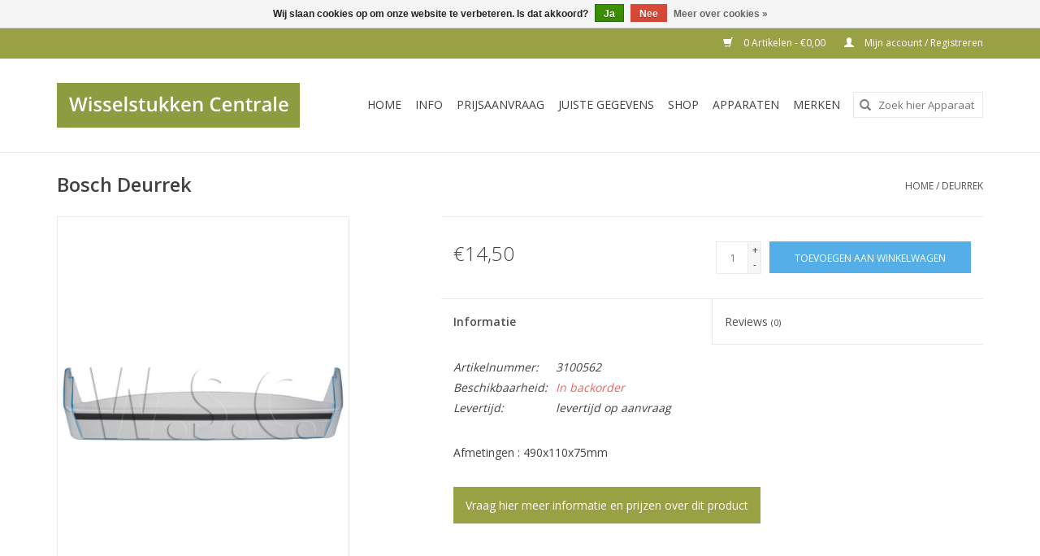

--- FILE ---
content_type: text/html;charset=utf-8
request_url: https://www.wisselstukken.eu/deurrek-112980452.html
body_size: 6222
content:
		<!DOCTYPE html>
<html lang="nl">
<head>
	<meta charset="utf-8"/>
<!-- [START] 'blocks/head.rain' -->
<!--

  (c) 2008-2026 Lightspeed Netherlands B.V.
  http://www.lightspeedhq.com
  Generated: 25-01-2026 @ 23:41:39

-->
<link rel="canonical" href="https://www.wisselstukken.eu/deurrek-112980452.html"/>
<link rel="alternate" href="https://www.wisselstukken.eu/index.rss" type="application/rss+xml" title="Nieuwe producten"/>
<link href="https://cdn.webshopapp.com/assets/cookielaw.css?2025-02-20" rel="stylesheet" type="text/css"/>
<meta name="robots" content="noodp,noydir"/>
<meta property="og:url" content="https://www.wisselstukken.eu/deurrek-112980452.html?source=facebook"/>
<meta property="og:site_name" content="Wisselstukken Centrale"/>
<meta property="og:title" content="Deurrek"/>
<meta property="og:description" content="koelkast Bosch deurrek 00665519"/>
<meta property="og:image" content="https://cdn.webshopapp.com/shops/301060/files/336861567/bosch-deurrek.jpg"/>
<script src="https://www.powr.io/powr.js?external-type=lightspeed"></script>
<script>
<!-- Google Tag Manager -->
(function(w,d,s,l,i){w[l]=w[l]||[];w[l].push({'gtm.start':
new Date().getTime(),event:'gtm.js'});var f=d.getElementsByTagName(s)[0],
j=d.createElement(s),dl=l!='dataLayer'?'&l='+l:'';j.async=true;j.src=
'https://www.googletagmanager.com/gtm.js?id='+i+dl;f.parentNode.insertBefore(j,f);
})(window,document,'script','dataLayer','GTM-MZN2T8KQ');
<!-- End Google Tag Manager -->
</script>
<!--[if lt IE 9]>
<script src="https://cdn.webshopapp.com/assets/html5shiv.js?2025-02-20"></script>
<![endif]-->
<!-- [END] 'blocks/head.rain' -->
	<title>Deurrek - Wisselstukken Centrale</title>
	<meta name="description" content="koelkast Bosch deurrek 00665519" />
	<meta name="keywords" content="Bosch, Deurrek, stofzuigerzakken, slangen, borstels, koffiekannen, filters, onderhoudsproducten, weerstanden" />
	<meta http-equiv="X-UA-Compatible" content="IE=edge,chrome=1">
	<meta name="viewport" content="width=device-width, initial-scale=1.0">
	<meta name="apple-mobile-web-app-capable" content="yes">
	<meta name="apple-mobile-web-app-status-bar-style" content="black">
	
	<link rel="shortcut icon" href="https://cdn.webshopapp.com/shops/301060/themes/175192/assets/favicon.ico?2025121914573220201217163042" type="image/x-icon" />
	<link href='//fonts.googleapis.com/css?family=Open%20Sans:400,300,600' rel='stylesheet' type='text/css'>
	<link href='//fonts.googleapis.com/css?family=Open%20Sans:400,300,600' rel='stylesheet' type='text/css'>
	<link rel="shortcut icon" href="https://cdn.webshopapp.com/shops/301060/themes/175192/assets/favicon.ico?2025121914573220201217163042" type="image/x-icon" />
	<link rel="stylesheet" href="https://cdn.webshopapp.com/shops/301060/themes/175192/assets/bootstrap-min.css?2025121914573220201217163042" />
	<link rel="stylesheet" href="https://cdn.webshopapp.com/shops/301060/themes/175192/assets/style.css?2025121914573220201217163042" />
	<link rel="stylesheet" href="https://cdn.webshopapp.com/shops/301060/themes/175192/assets/settings.css?2025121914573220201217163042" />
	<link rel="stylesheet" href="https://cdn.webshopapp.com/assets/gui-2-0.css?2025-02-20" />
	<link rel="stylesheet" href="https://cdn.webshopapp.com/assets/gui-responsive-2-0.css?2025-02-20" />
	<link rel="stylesheet" href="https://cdn.webshopapp.com/shops/301060/themes/175192/assets/custom.css?2025121914573220201217163042" />
	<link rel="stylesheet" href="https://cdn.webshopapp.com/shops/301060/themes/175192/assets/tk.css?2025121914573220201217163042" />
		
	<script src="https://cdn.webshopapp.com/assets/jquery-1-9-1.js?2025-02-20"></script>
	<script src="https://cdn.webshopapp.com/assets/jquery-ui-1-10-1.js?2025-02-20"></script>
	
	<script type="text/javascript" src="https://cdn.webshopapp.com/shops/301060/themes/175192/assets/global.js?2025121914573220201217163042"></script>
	<script type="text/javascript" src="https://cdn.webshopapp.com/shops/301060/themes/175192/assets/bootstrap-min.js?2025121914573220201217163042"></script>
	<script type="text/javascript" src="https://cdn.webshopapp.com/shops/301060/themes/175192/assets/jcarousel.js?2025121914573220201217163042"></script>
	<script type="text/javascript" src="https://cdn.webshopapp.com/assets/gui.js?2025-02-20"></script>
	<script type="text/javascript" src="https://cdn.webshopapp.com/assets/gui-responsive-2-0.js?2025-02-20"></script>
	
	<script type="text/javascript" src="https://cdn.webshopapp.com/shops/301060/themes/175192/assets/share42.js?2025121914573220201217163042"></script>
	
	<!--[if lt IE 9]>
	<link rel="stylesheet" href="https://cdn.webshopapp.com/shops/301060/themes/175192/assets/style-ie.css?2025121914573220201217163042" />
	<![endif]-->
	<link rel="stylesheet" media="print" href="https://cdn.webshopapp.com/shops/301060/themes/175192/assets/print-min.css?2025121914573220201217163042" />
  
 

</head>
<body>
  
  <!-- Google Tag Manager (noscript) -->
<noscript><iframe src="https://www.googletagmanager.com/ns.html?id=GTM-MZN2T8KQ"
height="0" width="0" style="display:none;visibility:hidden"></iframe></noscript>
<!-- End Google Tag Manager (noscript) -->

<header>
  <div class="topnav">
    <div class="container">
      
      <div class="right">
        <span role="region" aria-label="Winkelwagen">
          <a href="https://www.wisselstukken.eu/cart/" title="Winkelwagen" class="cart">
            <span class="glyphicon glyphicon-shopping-cart"></span>
            0 Artikelen - €0,00
          </a>
        </span>
        <span>
          <a href="https://www.wisselstukken.eu/account/" title="Mijn account" class="my-account">
            <span class="glyphicon glyphicon-user"></span>
                        	Mijn account / Registreren
                      </a>
        </span>
      </div>
    </div>
  </div>

  <div class="navigation container">
    <div class="align">
      <div class="burger">
        <button type="button" aria-label="Open menu">
          <img src="https://cdn.webshopapp.com/shops/301060/themes/175192/assets/hamburger.png?20251219132936" width="32" height="32" alt="Menu">
        </button>
      </div>

              <div class="vertical logo">
          <a href="https://www.wisselstukken.eu/" title="Wisselstukken Centrale">
            <img src="https://cdn.webshopapp.com/shops/301060/themes/175192/assets/logo.png?2025121914573220201217163042" alt="Wisselstukken Centrale" />
          </a>
        </div>
      
      <nav class="nonbounce desktop vertical">
        <form action="https://www.wisselstukken.eu/search/" method="get" id="formSearch" role="search">
          <input type="text" name="q" autocomplete="off" value="" aria-label="Zoeken" />
          <button type="submit" class="search-btn" title="Zoeken">
            <span class="glyphicon glyphicon-search"></span>
          </button>
        </form>
        <ul region="navigation" aria-label=Navigation menu>
          <li class="item home ">
            <a class="itemLink" href="https://www.wisselstukken.eu/">Home</a>
          </li>
          
                    	<li class="item">
              <a class="itemLink" href="https://www.wisselstukken.eu/info/" title="INFO">
                INFO
              </a>
                          </li>
                    	<li class="item">
              <a class="itemLink" href="https://www.wisselstukken.eu/prijsaanvraag/" title="PRIJSAANVRAAG">
                PRIJSAANVRAAG
              </a>
                          </li>
                    	<li class="item">
              <a class="itemLink" href="https://www.wisselstukken.eu/juiste-gegevens/" title="JUISTE GEGEVENS">
                JUISTE GEGEVENS
              </a>
                          </li>
                    	<li class="item sub">
              <a class="itemLink" href="https://www.wisselstukken.eu/shop/" title="SHOP">
                SHOP
              </a>
                            	<span class="glyphicon glyphicon-play"></span>
                <ul class="subnav">
                                      <li class="subitem">
                      <a class="subitemLink" href="https://www.wisselstukken.eu/shop/condensators-algemeen/" title="condensators algemeen">condensators algemeen</a>
                                          </li>
                	                    <li class="subitem">
                      <a class="subitemLink" href="https://www.wisselstukken.eu/shop/liftdeur/" title="liftdeur">liftdeur</a>
                                          </li>
                	                    <li class="subitem">
                      <a class="subitemLink" href="https://www.wisselstukken.eu/shop/microgolf/" title="microgolf">microgolf</a>
                                          </li>
                	                    <li class="subitem">
                      <a class="subitemLink" href="https://www.wisselstukken.eu/shop/matjes/" title="matjes">matjes</a>
                                          </li>
                	                    <li class="subitem">
                      <a class="subitemLink" href="https://www.wisselstukken.eu/shop/aandrijfriemen-algemeen/" title="aandrijfriemen algemeen">aandrijfriemen algemeen</a>
                                          </li>
                	                    <li class="subitem">
                      <a class="subitemLink" href="https://www.wisselstukken.eu/shop/schakelaars-algemeen/" title="schakelaars algemeen">schakelaars algemeen</a>
                                          </li>
                	                    <li class="subitem">
                      <a class="subitemLink" href="https://www.wisselstukken.eu/shop/kogellagers-algemeen/" title="kogellagers algemeen">kogellagers algemeen</a>
                                          </li>
                	                    <li class="subitem">
                      <a class="subitemLink" href="https://www.wisselstukken.eu/shop/koelkast-diepvries/" title="koelkast/diepvries">koelkast/diepvries</a>
                                          </li>
                	                    <li class="subitem">
                      <a class="subitemLink" href="https://www.wisselstukken.eu/shop/verwarming-airco/" title="verwarming/airco">verwarming/airco</a>
                                          </li>
                	                    <li class="subitem">
                      <a class="subitemLink" href="https://www.wisselstukken.eu/shop/boiler/" title="boiler">boiler</a>
                                          </li>
                	                    <li class="subitem">
                      <a class="subitemLink" href="https://www.wisselstukken.eu/shop/kookplaat-fornuis-oven/" title="kookplaat/fornuis/oven">kookplaat/fornuis/oven</a>
                                          </li>
                	                    <li class="subitem">
                      <a class="subitemLink" href="https://www.wisselstukken.eu/shop/vaatwas/" title="vaatwas">vaatwas</a>
                                          </li>
                	                    <li class="subitem">
                      <a class="subitemLink" href="https://www.wisselstukken.eu/shop/droogkast/" title="droogkast">droogkast</a>
                                          </li>
                	                    <li class="subitem">
                      <a class="subitemLink" href="https://www.wisselstukken.eu/shop/wasmachine/" title="wasmachine">wasmachine</a>
                                          </li>
                	                    <li class="subitem">
                      <a class="subitemLink" href="https://www.wisselstukken.eu/shop/haarverzorging/" title="haarverzorging">haarverzorging</a>
                                          </li>
                	                    <li class="subitem">
                      <a class="subitemLink" href="https://www.wisselstukken.eu/shop/luchtbevochtiger-reiniger/" title="luchtbevochtiger/reiniger">luchtbevochtiger/reiniger</a>
                                          </li>
                	                    <li class="subitem">
                      <a class="subitemLink" href="https://www.wisselstukken.eu/shop/snelkookpot-stoomkoker/" title="snelkookpot / stoomkoker">snelkookpot / stoomkoker</a>
                                          </li>
                	                    <li class="subitem">
                      <a class="subitemLink" href="https://www.wisselstukken.eu/shop/strijkijzer/" title="strijkijzer">strijkijzer</a>
                                          </li>
                	                    <li class="subitem">
                      <a class="subitemLink" href="https://www.wisselstukken.eu/shop/scheerapparaat-tondeuse/" title="scheerapparaat/tondeuse">scheerapparaat/tondeuse</a>
                                          </li>
                	                    <li class="subitem">
                      <a class="subitemLink" href="https://www.wisselstukken.eu/shop/croque-wafelijzer-grill/" title="croque/wafelijzer/grill">croque/wafelijzer/grill</a>
                                          </li>
                	                    <li class="subitem">
                      <a class="subitemLink" href="https://www.wisselstukken.eu/shop/broodmaker-toaster/" title="broodmaker / toaster">broodmaker / toaster</a>
                                          </li>
                	                    <li class="subitem">
                      <a class="subitemLink" href="https://www.wisselstukken.eu/shop/friteuse-fondue-gourmet/" title="friteuse / fondue / gourmet">friteuse / fondue / gourmet</a>
                                          </li>
                	                    <li class="subitem">
                      <a class="subitemLink" href="https://www.wisselstukken.eu/shop/mixer-robot/" title="mixer &amp; robot">mixer &amp; robot</a>
                                          </li>
                	                    <li class="subitem">
                      <a class="subitemLink" href="https://www.wisselstukken.eu/shop/dampkap/" title="dampkap">dampkap</a>
                                          </li>
                	                    <li class="subitem">
                      <a class="subitemLink" href="https://www.wisselstukken.eu/shop/hogedruk-stoomreiniger/" title="hogedruk-&amp;stoomreiniger">hogedruk-&amp;stoomreiniger</a>
                                          </li>
                	                    <li class="subitem">
                      <a class="subitemLink" href="https://www.wisselstukken.eu/shop/koffiezet-espresso-waterkoker/" title="koffiezet/espresso/waterkoker">koffiezet/espresso/waterkoker</a>
                                          </li>
                	                    <li class="subitem">
                      <a class="subitemLink" href="https://www.wisselstukken.eu/shop/huishoudartikelen/" title="huishoudartikelen">huishoudartikelen</a>
                                          </li>
                	                    <li class="subitem">
                      <a class="subitemLink" href="https://www.wisselstukken.eu/shop/stofzuiger/" title="stofzuiger">stofzuiger</a>
                                          </li>
                	              	</ul>
                          </li>
                    	<li class="item">
              <a class="itemLink" href="https://www.wisselstukken.eu/apparaten/" title="Apparaten">
                Apparaten
              </a>
                          </li>
          
          
                    	          		<li class="footerbrands item">
                <a class="itemLink" href="https://www.wisselstukken.eu/brands/" title="Merken">
                  Merken
                </a>
          		</li>
          	          
                  </ul>

        <span class="glyphicon glyphicon-remove"></span>
      </nav>
    </div>
  </div>
</header>

<div class="wrapper">
	<div class="container content" role="main">
				<div>
	<div class="page-title row">
		<div class="col-sm-6 col-md-6">
			<h1 class="product-page">
								Bosch Deurrek
							</h1>
			
					</div>
		
		<div class="col-sm-6 col-md-6 breadcrumbs text-right" role="nav" aria-label="Breadcrumbs">
  <a href="https://www.wisselstukken.eu/" title="Home">Home</a>

      / <a href="https://www.wisselstukken.eu/deurrek-112980452.html" aria-current="true">Deurrek</a>
  </div>
	</div>
	
	<div class="product-wrap row">
		<div class="product-img col-sm-4 col-md-4" role="article" aria-label="Product images">
			<div class="zoombox">
				<div class="images">
										<a class="zoom first" data-image-id="336861567">
																		<img src="https://cdn.webshopapp.com/shops/301060/files/336861567/1600x2048x2/bosch-deurrek.jpg" alt="Bosch Deurrek">
																	</a>
									</div>
				
				<div class="thumbs row">
										<div class="col-xs-3 col-sm-4 col-md-4">
						<a data-image-id="336861567">
																					<img src="https://cdn.webshopapp.com/shops/301060/files/336861567/156x230x2/bosch-deurrek.jpg" alt="Bosch Deurrek" title="Bosch Deurrek"/>
																				</a>
					</div>
									</div>
			</div>
		</div>
		
		<div class="product-info col-sm-8 col-md-7 col-md-offset-1">
			<form action="https://www.wisselstukken.eu/cart/add/227589891/" id="product_configure_form" method="post">
						<input type="hidden" name="bundle_id" id="product_configure_bundle_id" value="">
						
			<div class="product-price row">
				<div class="price-wrap col-xs-5 col-md-5">
										<span class="price" style="line-height: 30px;">€14,50
                                        </span>
				</div>
				
				<div class="cart col-xs-7 col-md-7">
					<div class="cart">
												<input type="text" name="quantity" value="1" aria-label="Aantal" />
						<div class="change">
							<button type="button" onclick="updateQuantity('up');" class="up" aria-label="Increase quantity by 1">+</button>
							<button type="button" onclick="updateQuantity('down');" class="down" aria-label="Decrease quantity by 1">-</button>
						</div>
						<button type="button" onclick="$('#product_configure_form').submit();" class="btn glyphicon glyphicon-shopping-cart" title="Toevoegen aan winkelwagen"  aria-label="Toevoegen aan winkelwagen">
						<span aria-hidden="true">Toevoegen aan winkelwagen</span>
					</button>
									</div>
			</div>
		</div>
	</form>
	
	<div class="product-tabs row">
		<div class="tabs">
			<ul>
				<li class="active col-2 information"><a rel="info" href="#">Informatie</a></li>
								<li class="col-2 reviews"><a rel="reviews" href="#">Reviews <small>(0)</small></a></li>			</ul>
		</div>
		
		<div class="tabsPages">
			<div class="page info active">
				<table class="details">
															<tr class="articlenumber">
						<td>Artikelnummer:</td>
						<td>3100562</td>
					</tr>
															
										<tr class="availability">
						<td>Beschikbaarheid:</td>
												<td><span class="out-of-stock">In backorder</span></td>
											</tr>
										
										<tr class="deliverytime">
						<td>Levertijd:</td>
						<td>levertijd op aanvraag</td>
					</tr>
										
									
				</table>
				
								<div class="clearfix"></div>
				
				<p>Afmetingen : 490x110x75mm</p>
				
								
				<div class="clearfix"></div>
				<a href="/prijsaanvraag/" class="tk-button">Vraag hier meer informatie en prijzen over dit product</a>
				
			</div>
						
			<div class="page reviews">
								
				<div class="bottom">
					<div class="right">
						<a href="https://www.wisselstukken.eu/account/review/112980452/">Je beoordeling toevoegen</a>
					</div>
					<span>0</span> sterren op basis van <span>0</span> beoordelingen
				</div>
			</div>
		</div>
	</div>
</div>
		</div>

<div class="product-actions row" role="complementary">
<div class="social-media col-xs-12 col-md-4" role="group" aria-label="Share on social media">
	<div class="share42init" data-url="https://www.wisselstukken.eu/deurrek-112980452.html" data-image="https://cdn.webshopapp.com/shops/301060/files/336861567/300x250x2/bosch-deurrek.jpg"></div>
</div>

<div class="col-md-7 col-xs-12 col-md-offset-1">
	<div class="tags-actions row">
		<div class="tags col-xs-12 col-md-4" role="group" aria-label="Tags">
												<a href="https://www.wisselstukken.eu/brands/bosch/" title="Bosch"><h2>Bosch</h2></a>
					</div>
		
		<div class="actions col-xs-12 col-md-8 text-right" role="group" aria-label="Actions">
			<a href="https://www.wisselstukken.eu/account/wishlistAdd/112980452/?variant_id=227589891" title="Aan verlanglijst toevoegen">
				Aan verlanglijst toevoegen
			</a> /
			<a href="https://www.wisselstukken.eu/compare/add/227589891/" title="Toevoegen om te vergelijken">
				Toevoegen om te vergelijken
			</a> /
						<a href="#" onclick="window.print(); return false;" title="Afdrukken">
				Afdrukken
			</a>
		</div>
	</div>
</div>
</div>
		
				
				</div>
		
		
<script src="https://cdn.webshopapp.com/shops/301060/themes/175192/assets/jquery-zoom-min.js?2025121914573220201217163042" type="text/javascript"></script>
<script type="text/javascript">
function updateQuantity(way){
	var quantity = parseInt($('.cart input').val());
	
	if (way == 'up'){
		if (quantity < 10000){
			quantity++;
		} else {
			quantity = 10000;
		}
	} else {
		if (quantity > 1){
			quantity--;
		} else {
			quantity = 1;
		}
	}
	
	$('.cart input').val(quantity);
}
</script>
		
		<div itemscope itemtype="https://schema.org/Product">
  <meta itemprop="name" content="Bosch Deurrek">
  <meta itemprop="image" content="https://cdn.webshopapp.com/shops/301060/files/336861567/300x250x2/bosch-deurrek.jpg" />  <meta itemprop="brand" content="Bosch" />    <meta itemprop="itemCondition" itemtype="https://schema.org/OfferItemCondition" content="https://schema.org/NewCondition"/>
    <meta itemprop="mpn" content="3100562" />  <meta itemprop="sku" content="00665519" />

<div itemprop="offers" itemscope itemtype="https://schema.org/Offer">
      <meta itemprop="price" content="14.50" />
    <meta itemprop="priceCurrency" content="EUR" />
    <meta itemprop="validFrom" content="2026-01-25" />
  <meta itemprop="priceValidUntil" content="2026-04-25" />
  <meta itemprop="url" content="https://www.wisselstukken.eu/deurrek-112980452.html" />
 </div>
</div>
	</div>
	
	<footer>
  <hr class="full-width" />
  <div class="container">
    <div class="social row">
              <form id="formNewsletter" action="https://www.wisselstukken.eu/account/newsletter/" method="post" class="newsletter col-xs-12 col-sm-7 col-md-7">
          <label class="title" for="formNewsletterEmail">Meld je aan voor onze nieuwsbrief:</label>
          <input type="hidden" name="key" value="058b992a4a631c7271e79bd447cf3df3" />
          <input type="text" name="email" id="formNewsletterEmail" value="" placeholder="E-mail"/>
          <button
            type="submit"
            class="btn glyphicon glyphicon-send"
            title="Abonneer"
          >
            <span>Abonneer</span>
          </button>
        </form>
      
          </div>

    <hr class="full-width" />

    <div class="links row">
      <div class="col-xs-12 col-sm-3 col-md-3" role="article" aria-label="Klantenservice links">
        <label class="footercollapse" for="_1">
          <strong>Klantenservice</strong>
          <span class="glyphicon glyphicon-chevron-down hidden-sm hidden-md hidden-lg"></span>
        </label>
        <input class="footercollapse_input hidden-md hidden-lg hidden-sm" id="_1" type="checkbox">
        <div class="list">
          <ul class="no-underline no-list-style">
                          <li>
                <a href="https://www.wisselstukken.eu/service/about/" title="Over ons" >
                  Over ons
                </a>
              </li>
                          <li>
                <a href="https://www.wisselstukken.eu/service/general-terms-conditions/" title="Algemene voorwaarden" >
                  Algemene voorwaarden
                </a>
              </li>
                          <li>
                <a href="https://www.wisselstukken.eu/service/disclaimer/" title="Disclaimer &amp; Copyright" >
                  Disclaimer &amp; Copyright
                </a>
              </li>
                          <li>
                <a href="https://www.wisselstukken.eu/service/privacy-policy/" title="Privacy Policy &amp; Cookies" >
                  Privacy Policy &amp; Cookies
                </a>
              </li>
                          <li>
                <a href="https://www.wisselstukken.eu/service/payment-methods/" title="Betaalmethoden" >
                  Betaalmethoden
                </a>
              </li>
                          <li>
                <a href="https://www.wisselstukken.eu/service/shipping-returns/" title="Verzenden &amp; retourneren" >
                  Verzenden &amp; retourneren
                </a>
              </li>
                          <li>
                <a href="https://www.wisselstukken.eu/service/" title="Klantenservice" >
                  Klantenservice
                </a>
              </li>
                          <li>
                <a href="https://www.wisselstukken.eu/sitemap/" title="Sitemap" >
                  Sitemap
                </a>
              </li>
                      </ul>
        </div>
      </div>

      <div class="col-xs-12 col-sm-3 col-md-3" role="article" aria-label="Producten links">
    		<label class="footercollapse" for="_2">
        	<strong>Producten</strong>
          <span class="glyphicon glyphicon-chevron-down hidden-sm hidden-md hidden-lg"></span>
        </label>
        <input class="footercollapse_input hidden-md hidden-lg hidden-sm" id="_2" type="checkbox">
        <div class="list">
          <ul>
            <li><a href="https://www.wisselstukken.eu/collection/" title="Alle producten">Alle producten</a></li>
            <li><a href="https://www.wisselstukken.eu/collection/?sort=newest" title="Nieuwe producten">Nieuwe producten</a></li>
            <li><a href="https://www.wisselstukken.eu/collection/offers/" title="Aanbiedingen">Aanbiedingen</a></li>
                        	<li><a href="https://www.wisselstukken.eu/brands/" title="Merken">Merken</a></li>
                                    <li><a href="https://www.wisselstukken.eu/index.rss" title="RSS-feed">RSS-feed</a></li>
          </ul>
        </div>
      </div>

      <div class="col-xs-12 col-sm-3 col-md-3" role="article" aria-label="Mijn account links">
        <label class="footercollapse" for="_3">
        	<strong>
          	          		Mijn account
          	        	</strong>
          <span class="glyphicon glyphicon-chevron-down hidden-sm hidden-md hidden-lg"></span>
        </label>
        <input class="footercollapse_input hidden-md hidden-lg hidden-sm" id="_3" type="checkbox">

        <div class="list">
          <ul>
            
                        	            		<li><a href="https://www.wisselstukken.eu/account/" title="Registreren">Registreren</a></li>
            	                        	            		<li><a href="https://www.wisselstukken.eu/account/orders/" title="Mijn bestellingen">Mijn bestellingen</a></li>
            	                        	                        	                        	                      </ul>
        </div>
      </div>

      <div class="col-xs-12 col-sm-3 col-md-3" role="article" aria-label="Company info">
      	<label class="footercollapse" for="_4">
      		<strong>
                        	Wisselstukken centrale 
                      </strong>
          <span class="glyphicon glyphicon-chevron-down hidden-sm hidden-md hidden-lg"></span>
        </label>
        <input class="footercollapse_input hidden-md hidden-lg hidden-sm" id="_4" type="checkbox">

        <div class="list">
        	          	<span class="contact-description">Brusselsesteenweg 74 1980 Zemst dinsdag - vrijdag: 10u00 - 18u00 zaterdag 10u00 -13u00</span>
                  	          	<div class="contact" role="group" aria-label="Phone number: &lt;a href=”tel:015 62 09 88”&gt; 015 62 09 88 &lt;/a&gt;">
            	<span class="glyphicon glyphicon-earphone"></span>
            	<a href=”tel:015 62 09 88”> 015 62 09 88 </a>
          	</div>
        	        	          	<div class="contact">
            	<span class="glyphicon glyphicon-envelope"></span>
            	<a href="/cdn-cgi/l/email-protection#026b6c646d42756b7171676e7176776969676c2c616d6f" title="Email" aria-label="E-mail: info@wisselstukken.com">
              	<span class="__cf_email__" data-cfemail="c3aaada5ac83b4aab0b0a6afb0b7b6a8a8a6adeda0acae">[email&#160;protected]</span>
            	</a>
          	</div>
        	        </div>

                
              </div>
    </div>
  	<hr class="full-width" />
  </div>

  <div class="copyright-payment">
    <div class="container">
      <div class="row">
        <div class="copyright col-md-6">
          © Copyright 2026 Wisselstukken Centrale
                    	- Powered by
          	          		<a href="https://www.lightspeedhq.nl/" title="Lightspeed" target="_blank" aria-label="Powered by Lightspeed">Lightspeed</a>
          		          	                  </div>
        <div class="payments col-md-6 text-right">
                      <a href="https://www.wisselstukken.eu/service/payment-methods/" title="Cash">
              <img src="https://cdn.webshopapp.com/assets/icon-payment-cash.png?2025-02-20" alt="Cash" />
            </a>
                      <a href="https://www.wisselstukken.eu/service/payment-methods/" title="iDEAL">
              <img src="https://cdn.webshopapp.com/assets/icon-payment-ideal.png?2025-02-20" alt="iDEAL" />
            </a>
                      <a href="https://www.wisselstukken.eu/service/payment-methods/" title="MasterCard">
              <img src="https://cdn.webshopapp.com/assets/icon-payment-mastercard.png?2025-02-20" alt="MasterCard" />
            </a>
                      <a href="https://www.wisselstukken.eu/service/payment-methods/" title="Visa">
              <img src="https://cdn.webshopapp.com/assets/icon-payment-visa.png?2025-02-20" alt="Visa" />
            </a>
                      <a href="https://www.wisselstukken.eu/service/payment-methods/" title="Bancontact">
              <img src="https://cdn.webshopapp.com/assets/icon-payment-mistercash.png?2025-02-20" alt="Bancontact" />
            </a>
                      <a href="https://www.wisselstukken.eu/service/payment-methods/" title="Maestro">
              <img src="https://cdn.webshopapp.com/assets/icon-payment-maestro.png?2025-02-20" alt="Maestro" />
            </a>
                      <a href="https://www.wisselstukken.eu/service/payment-methods/" title="KBC">
              <img src="https://cdn.webshopapp.com/assets/icon-payment-kbc.png?2025-02-20" alt="KBC" />
            </a>
                      <a href="https://www.wisselstukken.eu/service/payment-methods/" title="Bank transfer">
              <img src="https://cdn.webshopapp.com/assets/icon-payment-banktransfer.png?2025-02-20" alt="Bank transfer" />
            </a>
                  </div>
      </div>
    </div>
  </div>
</footer>
</div>
<!-- [START] 'blocks/body.rain' -->
<script data-cfasync="false" src="/cdn-cgi/scripts/5c5dd728/cloudflare-static/email-decode.min.js"></script><script>
(function () {
  var s = document.createElement('script');
  s.type = 'text/javascript';
  s.async = true;
  s.src = 'https://www.wisselstukken.eu/services/stats/pageview.js?product=112980452&hash=b321';
  ( document.getElementsByTagName('head')[0] || document.getElementsByTagName('body')[0] ).appendChild(s);
})();
</script>
<script>
(function () {
  var s = document.createElement('script');
  s.type = 'text/javascript';
  s.async = true;
  s.src = 'https://js.sitesearch360.com/plugin/bundle/1986.js?integration=lightspeed';
  ( document.getElementsByTagName('head')[0] || document.getElementsByTagName('body')[0] ).appendChild(s);
})();
</script>
  <div class="wsa-cookielaw">
            Wij slaan cookies op om onze website te verbeteren. Is dat akkoord?
      <a href="https://www.wisselstukken.eu/cookielaw/optIn/" class="wsa-cookielaw-button wsa-cookielaw-button-green" rel="nofollow" title="Ja">Ja</a>
      <a href="https://www.wisselstukken.eu/cookielaw/optOut/" class="wsa-cookielaw-button wsa-cookielaw-button-red" rel="nofollow" title="Nee">Nee</a>
      <a href="https://www.wisselstukken.eu/service/privacy-policy/" class="wsa-cookielaw-link" rel="nofollow" title="Meer over cookies">Meer over cookies &raquo;</a>
      </div>
<!-- [END] 'blocks/body.rain' -->
</body>
		</html>

--- FILE ---
content_type: text/javascript;charset=utf-8
request_url: https://www.wisselstukken.eu/services/stats/pageview.js?product=112980452&hash=b321
body_size: -414
content:
// SEOshop 25-01-2026 23:41:41